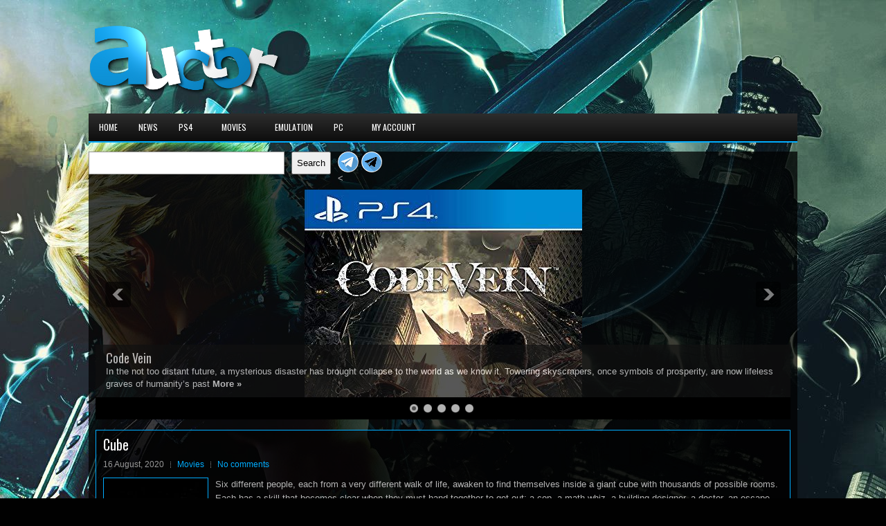

--- FILE ---
content_type: text/html; charset=UTF-8
request_url: https://auctor.tv/11206/
body_size: 8898
content:
<!DOCTYPE html><html xmlns="http://www.w3.org/1999/xhtml" lang="en-US">
<head profile="http://gmpg.org/xfn/11">
<meta http-equiv="Content-Type" content="text/html; charset=UTF-8" />
<meta name="viewport" content="width=device-width, initial-scale=1.0"/>
<link rel="stylesheet" href="https://auctor.tv/wp-content/themes/GamesPad/lib/css/reset.css" type="text/css" media="screen, projection" />
<link rel="stylesheet" href="https://auctor.tv/wp-content/themes/GamesPad/lib/css/defaults.css" type="text/css" media="screen, projection" />
<!--[if lt IE 8]><link rel="stylesheet" href="https://auctor.tv/wp-content/themes/GamesPad/lib/css/ie.css" type="text/css" media="screen, projection" /><![endif]-->

<link rel="stylesheet" href="https://auctor.tv/wp-content/themes/GamesPad/style.css" type="text/css" media="screen, projection" />

<title>Cube &#8211; auctor.tv</title>
<meta name='robots' content='max-image-preview:large' />
	<style>img:is([sizes="auto" i], [sizes^="auto," i]) { contain-intrinsic-size: 3000px 1500px }</style>
	<script type="text/javascript" id="wpp-js" src="https://auctor.tv/wp-content/plugins/wordpress-popular-posts/assets/js/wpp.min.js?ver=7.3.6" data-sampling="0" data-sampling-rate="100" data-api-url="https://auctor.tv/wp-json/wordpress-popular-posts" data-post-id="11206" data-token="5ecf9c6a73" data-lang="0" data-debug="0"></script>
<link rel="alternate" type="application/rss+xml" title="auctor.tv &raquo; Cube Comments Feed" href="https://auctor.tv/11206/feed/" />
<script type="text/javascript">
/* <![CDATA[ */
window._wpemojiSettings = {"baseUrl":"https:\/\/s.w.org\/images\/core\/emoji\/16.0.1\/72x72\/","ext":".png","svgUrl":"https:\/\/s.w.org\/images\/core\/emoji\/16.0.1\/svg\/","svgExt":".svg","source":{"concatemoji":"https:\/\/auctor.tv\/wp-includes\/js\/wp-emoji-release.min.js?ver=6.8.3"}};
/*! This file is auto-generated */
!function(s,n){var o,i,e;function c(e){try{var t={supportTests:e,timestamp:(new Date).valueOf()};sessionStorage.setItem(o,JSON.stringify(t))}catch(e){}}function p(e,t,n){e.clearRect(0,0,e.canvas.width,e.canvas.height),e.fillText(t,0,0);var t=new Uint32Array(e.getImageData(0,0,e.canvas.width,e.canvas.height).data),a=(e.clearRect(0,0,e.canvas.width,e.canvas.height),e.fillText(n,0,0),new Uint32Array(e.getImageData(0,0,e.canvas.width,e.canvas.height).data));return t.every(function(e,t){return e===a[t]})}function u(e,t){e.clearRect(0,0,e.canvas.width,e.canvas.height),e.fillText(t,0,0);for(var n=e.getImageData(16,16,1,1),a=0;a<n.data.length;a++)if(0!==n.data[a])return!1;return!0}function f(e,t,n,a){switch(t){case"flag":return n(e,"\ud83c\udff3\ufe0f\u200d\u26a7\ufe0f","\ud83c\udff3\ufe0f\u200b\u26a7\ufe0f")?!1:!n(e,"\ud83c\udde8\ud83c\uddf6","\ud83c\udde8\u200b\ud83c\uddf6")&&!n(e,"\ud83c\udff4\udb40\udc67\udb40\udc62\udb40\udc65\udb40\udc6e\udb40\udc67\udb40\udc7f","\ud83c\udff4\u200b\udb40\udc67\u200b\udb40\udc62\u200b\udb40\udc65\u200b\udb40\udc6e\u200b\udb40\udc67\u200b\udb40\udc7f");case"emoji":return!a(e,"\ud83e\udedf")}return!1}function g(e,t,n,a){var r="undefined"!=typeof WorkerGlobalScope&&self instanceof WorkerGlobalScope?new OffscreenCanvas(300,150):s.createElement("canvas"),o=r.getContext("2d",{willReadFrequently:!0}),i=(o.textBaseline="top",o.font="600 32px Arial",{});return e.forEach(function(e){i[e]=t(o,e,n,a)}),i}function t(e){var t=s.createElement("script");t.src=e,t.defer=!0,s.head.appendChild(t)}"undefined"!=typeof Promise&&(o="wpEmojiSettingsSupports",i=["flag","emoji"],n.supports={everything:!0,everythingExceptFlag:!0},e=new Promise(function(e){s.addEventListener("DOMContentLoaded",e,{once:!0})}),new Promise(function(t){var n=function(){try{var e=JSON.parse(sessionStorage.getItem(o));if("object"==typeof e&&"number"==typeof e.timestamp&&(new Date).valueOf()<e.timestamp+604800&&"object"==typeof e.supportTests)return e.supportTests}catch(e){}return null}();if(!n){if("undefined"!=typeof Worker&&"undefined"!=typeof OffscreenCanvas&&"undefined"!=typeof URL&&URL.createObjectURL&&"undefined"!=typeof Blob)try{var e="postMessage("+g.toString()+"("+[JSON.stringify(i),f.toString(),p.toString(),u.toString()].join(",")+"));",a=new Blob([e],{type:"text/javascript"}),r=new Worker(URL.createObjectURL(a),{name:"wpTestEmojiSupports"});return void(r.onmessage=function(e){c(n=e.data),r.terminate(),t(n)})}catch(e){}c(n=g(i,f,p,u))}t(n)}).then(function(e){for(var t in e)n.supports[t]=e[t],n.supports.everything=n.supports.everything&&n.supports[t],"flag"!==t&&(n.supports.everythingExceptFlag=n.supports.everythingExceptFlag&&n.supports[t]);n.supports.everythingExceptFlag=n.supports.everythingExceptFlag&&!n.supports.flag,n.DOMReady=!1,n.readyCallback=function(){n.DOMReady=!0}}).then(function(){return e}).then(function(){var e;n.supports.everything||(n.readyCallback(),(e=n.source||{}).concatemoji?t(e.concatemoji):e.wpemoji&&e.twemoji&&(t(e.twemoji),t(e.wpemoji)))}))}((window,document),window._wpemojiSettings);
/* ]]> */
</script>
<style id='wp-emoji-styles-inline-css' type='text/css'>

	img.wp-smiley, img.emoji {
		display: inline !important;
		border: none !important;
		box-shadow: none !important;
		height: 1em !important;
		width: 1em !important;
		margin: 0 0.07em !important;
		vertical-align: -0.1em !important;
		background: none !important;
		padding: 0 !important;
	}
</style>
<link rel='stylesheet' id='wp-block-library-css' href='https://auctor.tv/wp-includes/css/dist/block-library/style.min.css?ver=6.8.3' type='text/css' media='all' />
<style id='classic-theme-styles-inline-css' type='text/css'>
/*! This file is auto-generated */
.wp-block-button__link{color:#fff;background-color:#32373c;border-radius:9999px;box-shadow:none;text-decoration:none;padding:calc(.667em + 2px) calc(1.333em + 2px);font-size:1.125em}.wp-block-file__button{background:#32373c;color:#fff;text-decoration:none}
</style>
<style id='global-styles-inline-css' type='text/css'>
:root{--wp--preset--aspect-ratio--square: 1;--wp--preset--aspect-ratio--4-3: 4/3;--wp--preset--aspect-ratio--3-4: 3/4;--wp--preset--aspect-ratio--3-2: 3/2;--wp--preset--aspect-ratio--2-3: 2/3;--wp--preset--aspect-ratio--16-9: 16/9;--wp--preset--aspect-ratio--9-16: 9/16;--wp--preset--color--black: #000000;--wp--preset--color--cyan-bluish-gray: #abb8c3;--wp--preset--color--white: #ffffff;--wp--preset--color--pale-pink: #f78da7;--wp--preset--color--vivid-red: #cf2e2e;--wp--preset--color--luminous-vivid-orange: #ff6900;--wp--preset--color--luminous-vivid-amber: #fcb900;--wp--preset--color--light-green-cyan: #7bdcb5;--wp--preset--color--vivid-green-cyan: #00d084;--wp--preset--color--pale-cyan-blue: #8ed1fc;--wp--preset--color--vivid-cyan-blue: #0693e3;--wp--preset--color--vivid-purple: #9b51e0;--wp--preset--gradient--vivid-cyan-blue-to-vivid-purple: linear-gradient(135deg,rgba(6,147,227,1) 0%,rgb(155,81,224) 100%);--wp--preset--gradient--light-green-cyan-to-vivid-green-cyan: linear-gradient(135deg,rgb(122,220,180) 0%,rgb(0,208,130) 100%);--wp--preset--gradient--luminous-vivid-amber-to-luminous-vivid-orange: linear-gradient(135deg,rgba(252,185,0,1) 0%,rgba(255,105,0,1) 100%);--wp--preset--gradient--luminous-vivid-orange-to-vivid-red: linear-gradient(135deg,rgba(255,105,0,1) 0%,rgb(207,46,46) 100%);--wp--preset--gradient--very-light-gray-to-cyan-bluish-gray: linear-gradient(135deg,rgb(238,238,238) 0%,rgb(169,184,195) 100%);--wp--preset--gradient--cool-to-warm-spectrum: linear-gradient(135deg,rgb(74,234,220) 0%,rgb(151,120,209) 20%,rgb(207,42,186) 40%,rgb(238,44,130) 60%,rgb(251,105,98) 80%,rgb(254,248,76) 100%);--wp--preset--gradient--blush-light-purple: linear-gradient(135deg,rgb(255,206,236) 0%,rgb(152,150,240) 100%);--wp--preset--gradient--blush-bordeaux: linear-gradient(135deg,rgb(254,205,165) 0%,rgb(254,45,45) 50%,rgb(107,0,62) 100%);--wp--preset--gradient--luminous-dusk: linear-gradient(135deg,rgb(255,203,112) 0%,rgb(199,81,192) 50%,rgb(65,88,208) 100%);--wp--preset--gradient--pale-ocean: linear-gradient(135deg,rgb(255,245,203) 0%,rgb(182,227,212) 50%,rgb(51,167,181) 100%);--wp--preset--gradient--electric-grass: linear-gradient(135deg,rgb(202,248,128) 0%,rgb(113,206,126) 100%);--wp--preset--gradient--midnight: linear-gradient(135deg,rgb(2,3,129) 0%,rgb(40,116,252) 100%);--wp--preset--font-size--small: 13px;--wp--preset--font-size--medium: 20px;--wp--preset--font-size--large: 36px;--wp--preset--font-size--x-large: 42px;--wp--preset--spacing--20: 0.44rem;--wp--preset--spacing--30: 0.67rem;--wp--preset--spacing--40: 1rem;--wp--preset--spacing--50: 1.5rem;--wp--preset--spacing--60: 2.25rem;--wp--preset--spacing--70: 3.38rem;--wp--preset--spacing--80: 5.06rem;--wp--preset--shadow--natural: 6px 6px 9px rgba(0, 0, 0, 0.2);--wp--preset--shadow--deep: 12px 12px 50px rgba(0, 0, 0, 0.4);--wp--preset--shadow--sharp: 6px 6px 0px rgba(0, 0, 0, 0.2);--wp--preset--shadow--outlined: 6px 6px 0px -3px rgba(255, 255, 255, 1), 6px 6px rgba(0, 0, 0, 1);--wp--preset--shadow--crisp: 6px 6px 0px rgba(0, 0, 0, 1);}:where(.is-layout-flex){gap: 0.5em;}:where(.is-layout-grid){gap: 0.5em;}body .is-layout-flex{display: flex;}.is-layout-flex{flex-wrap: wrap;align-items: center;}.is-layout-flex > :is(*, div){margin: 0;}body .is-layout-grid{display: grid;}.is-layout-grid > :is(*, div){margin: 0;}:where(.wp-block-columns.is-layout-flex){gap: 2em;}:where(.wp-block-columns.is-layout-grid){gap: 2em;}:where(.wp-block-post-template.is-layout-flex){gap: 1.25em;}:where(.wp-block-post-template.is-layout-grid){gap: 1.25em;}.has-black-color{color: var(--wp--preset--color--black) !important;}.has-cyan-bluish-gray-color{color: var(--wp--preset--color--cyan-bluish-gray) !important;}.has-white-color{color: var(--wp--preset--color--white) !important;}.has-pale-pink-color{color: var(--wp--preset--color--pale-pink) !important;}.has-vivid-red-color{color: var(--wp--preset--color--vivid-red) !important;}.has-luminous-vivid-orange-color{color: var(--wp--preset--color--luminous-vivid-orange) !important;}.has-luminous-vivid-amber-color{color: var(--wp--preset--color--luminous-vivid-amber) !important;}.has-light-green-cyan-color{color: var(--wp--preset--color--light-green-cyan) !important;}.has-vivid-green-cyan-color{color: var(--wp--preset--color--vivid-green-cyan) !important;}.has-pale-cyan-blue-color{color: var(--wp--preset--color--pale-cyan-blue) !important;}.has-vivid-cyan-blue-color{color: var(--wp--preset--color--vivid-cyan-blue) !important;}.has-vivid-purple-color{color: var(--wp--preset--color--vivid-purple) !important;}.has-black-background-color{background-color: var(--wp--preset--color--black) !important;}.has-cyan-bluish-gray-background-color{background-color: var(--wp--preset--color--cyan-bluish-gray) !important;}.has-white-background-color{background-color: var(--wp--preset--color--white) !important;}.has-pale-pink-background-color{background-color: var(--wp--preset--color--pale-pink) !important;}.has-vivid-red-background-color{background-color: var(--wp--preset--color--vivid-red) !important;}.has-luminous-vivid-orange-background-color{background-color: var(--wp--preset--color--luminous-vivid-orange) !important;}.has-luminous-vivid-amber-background-color{background-color: var(--wp--preset--color--luminous-vivid-amber) !important;}.has-light-green-cyan-background-color{background-color: var(--wp--preset--color--light-green-cyan) !important;}.has-vivid-green-cyan-background-color{background-color: var(--wp--preset--color--vivid-green-cyan) !important;}.has-pale-cyan-blue-background-color{background-color: var(--wp--preset--color--pale-cyan-blue) !important;}.has-vivid-cyan-blue-background-color{background-color: var(--wp--preset--color--vivid-cyan-blue) !important;}.has-vivid-purple-background-color{background-color: var(--wp--preset--color--vivid-purple) !important;}.has-black-border-color{border-color: var(--wp--preset--color--black) !important;}.has-cyan-bluish-gray-border-color{border-color: var(--wp--preset--color--cyan-bluish-gray) !important;}.has-white-border-color{border-color: var(--wp--preset--color--white) !important;}.has-pale-pink-border-color{border-color: var(--wp--preset--color--pale-pink) !important;}.has-vivid-red-border-color{border-color: var(--wp--preset--color--vivid-red) !important;}.has-luminous-vivid-orange-border-color{border-color: var(--wp--preset--color--luminous-vivid-orange) !important;}.has-luminous-vivid-amber-border-color{border-color: var(--wp--preset--color--luminous-vivid-amber) !important;}.has-light-green-cyan-border-color{border-color: var(--wp--preset--color--light-green-cyan) !important;}.has-vivid-green-cyan-border-color{border-color: var(--wp--preset--color--vivid-green-cyan) !important;}.has-pale-cyan-blue-border-color{border-color: var(--wp--preset--color--pale-cyan-blue) !important;}.has-vivid-cyan-blue-border-color{border-color: var(--wp--preset--color--vivid-cyan-blue) !important;}.has-vivid-purple-border-color{border-color: var(--wp--preset--color--vivid-purple) !important;}.has-vivid-cyan-blue-to-vivid-purple-gradient-background{background: var(--wp--preset--gradient--vivid-cyan-blue-to-vivid-purple) !important;}.has-light-green-cyan-to-vivid-green-cyan-gradient-background{background: var(--wp--preset--gradient--light-green-cyan-to-vivid-green-cyan) !important;}.has-luminous-vivid-amber-to-luminous-vivid-orange-gradient-background{background: var(--wp--preset--gradient--luminous-vivid-amber-to-luminous-vivid-orange) !important;}.has-luminous-vivid-orange-to-vivid-red-gradient-background{background: var(--wp--preset--gradient--luminous-vivid-orange-to-vivid-red) !important;}.has-very-light-gray-to-cyan-bluish-gray-gradient-background{background: var(--wp--preset--gradient--very-light-gray-to-cyan-bluish-gray) !important;}.has-cool-to-warm-spectrum-gradient-background{background: var(--wp--preset--gradient--cool-to-warm-spectrum) !important;}.has-blush-light-purple-gradient-background{background: var(--wp--preset--gradient--blush-light-purple) !important;}.has-blush-bordeaux-gradient-background{background: var(--wp--preset--gradient--blush-bordeaux) !important;}.has-luminous-dusk-gradient-background{background: var(--wp--preset--gradient--luminous-dusk) !important;}.has-pale-ocean-gradient-background{background: var(--wp--preset--gradient--pale-ocean) !important;}.has-electric-grass-gradient-background{background: var(--wp--preset--gradient--electric-grass) !important;}.has-midnight-gradient-background{background: var(--wp--preset--gradient--midnight) !important;}.has-small-font-size{font-size: var(--wp--preset--font-size--small) !important;}.has-medium-font-size{font-size: var(--wp--preset--font-size--medium) !important;}.has-large-font-size{font-size: var(--wp--preset--font-size--large) !important;}.has-x-large-font-size{font-size: var(--wp--preset--font-size--x-large) !important;}
:where(.wp-block-post-template.is-layout-flex){gap: 1.25em;}:where(.wp-block-post-template.is-layout-grid){gap: 1.25em;}
:where(.wp-block-columns.is-layout-flex){gap: 2em;}:where(.wp-block-columns.is-layout-grid){gap: 2em;}
:root :where(.wp-block-pullquote){font-size: 1.5em;line-height: 1.6;}
</style>
<link rel='stylesheet' id='wordpress-popular-posts-css-css' href='https://auctor.tv/wp-content/plugins/wordpress-popular-posts/assets/css/wpp.css?ver=7.3.6' type='text/css' media='all' />
<script type="text/javascript" src="https://auctor.tv/wp-includes/js/jquery/jquery.min.js?ver=3.7.1" id="jquery-core-js"></script>
<script type="text/javascript" src="https://auctor.tv/wp-includes/js/jquery/jquery-migrate.min.js?ver=3.4.1" id="jquery-migrate-js"></script>
<script type="text/javascript" src="https://auctor.tv/wp-content/themes/GamesPad/lib/js/superfish.js?ver=6.8.3" id="superfish-js"></script>
<script type="text/javascript" src="https://auctor.tv/wp-content/themes/GamesPad/lib/js/jquery.mobilemenu.js?ver=6.8.3" id="mobilemenu-js"></script>
<link rel="https://api.w.org/" href="https://auctor.tv/wp-json/" /><link rel="alternate" title="JSON" type="application/json" href="https://auctor.tv/wp-json/wp/v2/posts/11206" /><link rel="EditURI" type="application/rsd+xml" title="RSD" href="https://auctor.tv/xmlrpc.php?rsd" />

<link rel="canonical" href="https://auctor.tv/11206/" />
<link rel='shortlink' href='https://auctor.tv/?p=11206' />
<link rel="alternate" title="oEmbed (JSON)" type="application/json+oembed" href="https://auctor.tv/wp-json/oembed/1.0/embed?url=https%3A%2F%2Fauctor.tv%2F11206%2F" />
<link rel="alternate" title="oEmbed (XML)" type="text/xml+oembed" href="https://auctor.tv/wp-json/oembed/1.0/embed?url=https%3A%2F%2Fauctor.tv%2F11206%2F&#038;format=xml" />
            <style id="wpp-loading-animation-styles">@-webkit-keyframes bgslide{from{background-position-x:0}to{background-position-x:-200%}}@keyframes bgslide{from{background-position-x:0}to{background-position-x:-200%}}.wpp-widget-block-placeholder,.wpp-shortcode-placeholder{margin:0 auto;width:60px;height:3px;background:#dd3737;background:linear-gradient(90deg,#dd3737 0%,#571313 10%,#dd3737 100%);background-size:200% auto;border-radius:3px;-webkit-animation:bgslide 1s infinite linear;animation:bgslide 1s infinite linear}</style>
            <link rel="shortcut icon" href="https://auctor.tv/wp-content/themes/GamesPad/images/favicon.png" type="image/x-icon" />
<link rel="alternate" type="application/rss+xml" title="auctor.tv RSS Feed" href="https://auctor.tv/feed/" />
<link rel="pingback" href="https://auctor.tv/xmlrpc.php" />
<link rel="icon" href="https://auctor.tv/wp-content/uploads/2020/08/cropped-auctor-icono-180-1-32x32.png" sizes="32x32" />
<link rel="icon" href="https://auctor.tv/wp-content/uploads/2020/08/cropped-auctor-icono-180-1-192x192.png" sizes="192x192" />
<link rel="apple-touch-icon" href="https://auctor.tv/wp-content/uploads/2020/08/cropped-auctor-icono-180-1-180x180.png" />
<meta name="msapplication-TileImage" content="https://auctor.tv/wp-content/uploads/2020/08/cropped-auctor-icono-180-1-270x270.png" />

<!-- Featured Posts -->
<script src="https://auctor.tv/wp-content/themes/GamesPad/includes/featuredposts/scripts/jquery.cycle.all.js" type="text/javascript"></script>
<!-- /jquery.cycle.all.js -->


<script async src="https://pagead2.googlesyndication.com/pagead/js/adsbygoogle.js?client=ca-pub-6527696453728489"
     crossorigin="anonymous"></script>
	
 
</head>

<body class="wp-singular post-template-default single single-post postid-11206 single-format-standard wp-custom-logo wp-theme-GamesPad user-registration-page ur-settings-sidebar-show">

<div id="container">

    <div class="clearfix">
            </div>

    <div id="header">
    
        <div class="logo">
         
            <a href="https://auctor.tv"><img src="https://auctor.tv/wp-content/themes/GamesPad/images/logo.png" alt="auctor.tv" title="auctor.tv" /></a>
         
        </div><!-- .logo -->

        <div class="header-right">
            <script async src="https://pagead2.googlesyndication.com/pagead/js/adsbygoogle.js?client=ca-pub-6527696453728489"
	 crossorigin="anonymous"></script>
<!-- Adaptable Horizontal 1 -->
<ins class="adsbygoogle"
	 style="display:block"
	 data-ad-client="ca-pub-6527696453728489"
	 data-ad-slot="4311719252"
	 data-ad-format="auto"
	 data-full-width-responsive="true"></ins>
<script>
	 (adsbygoogle = window.adsbygoogle || []).push({});
</script> 
        </div><!-- .header-right -->
        
    </div><!-- #header -->
    
            <div class="clearfix">
            			<div class="menu-secondary-container"><ul id="menu-menu-1" class="menus menu-secondary"><li id="menu-item-1401" class="menu-item menu-item-type-custom menu-item-object-custom menu-item-home menu-item-1401"><a href="https://auctor.tv">Home</a></li>
<li id="menu-item-1239" class="menu-item menu-item-type-taxonomy menu-item-object-category menu-item-1239"><a href="https://auctor.tv/category/news/">News</a></li>
<li id="menu-item-1238" class="menu-item menu-item-type-taxonomy menu-item-object-category menu-item-has-children menu-item-1238"><a href="https://auctor.tv/category/ps4/">PS4</a>
<ul class="sub-menu">
	<li id="menu-item-36017" class="menu-item menu-item-type-post_type menu-item-object-page menu-item-36017"><a href="https://auctor.tv/ps4-by-name/">PS4 by name</a></li>
	<li id="menu-item-36028" class="menu-item menu-item-type-post_type menu-item-object-page menu-item-36028"><a href="https://auctor.tv/ps4-by-popularity/">PS4 by popularity</a></li>
</ul>
</li>
<li id="menu-item-1839" class="menu-item menu-item-type-taxonomy menu-item-object-category current-post-ancestor current-menu-parent current-post-parent menu-item-has-children menu-item-1839"><a href="https://auctor.tv/category/movies/">Movies</a>
<ul class="sub-menu">
	<li id="menu-item-36018" class="menu-item menu-item-type-post_type menu-item-object-page menu-item-36018"><a href="https://auctor.tv/movies-by-name/">Movies by name</a></li>
	<li id="menu-item-36029" class="menu-item menu-item-type-post_type menu-item-object-page menu-item-36029"><a href="https://auctor.tv/movies-by-popularity/">Movies by popularity</a></li>
</ul>
</li>
<li id="menu-item-36267" class="menu-item menu-item-type-taxonomy menu-item-object-category menu-item-36267"><a href="https://auctor.tv/category/emulation/">Emulation</a></li>
<li id="menu-item-37634" class="menu-item menu-item-type-taxonomy menu-item-object-category menu-item-has-children menu-item-37634"><a href="https://auctor.tv/category/pc/">PC</a>
<ul class="sub-menu">
	<li id="menu-item-37636" class="menu-item menu-item-type-post_type menu-item-object-page menu-item-37636"><a href="https://auctor.tv/pc-by-name/">PC by name</a></li>
	<li id="menu-item-37635" class="menu-item menu-item-type-post_type menu-item-object-page menu-item-37635"><a href="https://auctor.tv/pc-by-popularity/">PC by popularity</a></li>
</ul>
</li>
<li id="menu-item-39386" class="menu-item menu-item-type-post_type menu-item-object-page menu-item-39386"><a href="https://auctor.tv/my-account/">My Account</a></li>
</ul></div>              <!--.secondary menu--> 	
                </div>
    	
	<div id="clearfix">

    <div id="sidebar-header-widget"><form role="search" method="get" action="https://auctor.tv/" class="wp-block-search__button-outside wp-block-search__text-button wp-block-search"    ><label class="wp-block-search__label screen-reader-text" for="wp-block-search__input-1" >Search</label><div class="wp-block-search__inside-wrapper "  style="width: 350px"><input class="wp-block-search__input" id="wp-block-search__input-1" placeholder="" value="" type="search" name="s" required /><button aria-label="Search" class="wp-block-search__button wp-element-button" type="submit" >Search</button></div></form></div>		<div id="sidebar-header-widget">
			            <div class="social-profiles-widget">
            <a href="https://t.me/auctorg" target="_blank"><img title="Telegram Group" alt="Telegram Group" src="https://auctor.tv/wp-content/uploads/2021/01/Telegramicon.png" /></a><a href="https://t.me/auctorc" target="_blank"><img title="Telegram Channel" alt="Telegram Channel" src="https://auctor.tv/wp-content/uploads/2021/01/Telegramicon-1.png" /></a>            </div><
            		</div>
	</div>

    <div id="main">
    
        <div class="fp-slider clearfix">
    
    <div class="fp-slides-container clearfix">
        
        <div class="fp-slides">
        
                            
                    <div class="fp-slides-items">
                    
                        <div class="fp-thumbnail">
                            <a href="https://auctor.tv/36060/" title="Code Vein"><img class="aligncenter" alt="Code Vein" src="https://auctor.tv/wp-content/uploads/2020/08/633999_front.jpg" /></a>                        </div>
                        
                                                       <div class="fp-content-wrap">
                                    <div class="fp-content">
                                          
                                            <h3 class="fp-title">
                                                <a href="https://auctor.tv/36060/" title="Code Vein">Code Vein</a>                                            </h3>
                                                                                
                                                                                    <p>
                                                In the not too distant future, a mysterious disaster has brought collapse to the world as we know it. Towering skyscrapers, once symbols of prosperity, are now lifeless graves of humanity&#8217;s past 
                                                
                                                                                                        <a class="fp-more" href="https://auctor.tv/36060/">More »</a>
                                                                                            </p>
                                                                            </div>
                                </div>
                                                
                    </div>
                    
                                
                    <div class="fp-slides-items">
                    
                        <div class="fp-thumbnail">
                            <a href="https://auctor.tv/402/" title="Code:Realize &#8211; Bouquet of Rainbows"><img class="aligncenter" alt="Code:Realize &#8211; Bouquet of Rainbows" src="https://auctor.tv/wp-content/uploads/2020/08/659639_front.jpg" /></a>                        </div>
                        
                                                       <div class="fp-content-wrap">
                                    <div class="fp-content">
                                          
                                            <h3 class="fp-title">
                                                <a href="https://auctor.tv/402/" title="Code:Realize &#8211; Bouquet of Rainbows">Code:Realize &#8211; Bouquet of Rainbows</a>                                            </h3>
                                                                                
                                                                                    <p>
                                                Cardia, alone in a mansion on the outskirts of a 19th century steampunk version of London is a victim of a mysterious affliction that makes her touch lethal. Cardia is pursued by 
                                                
                                                                                                        <a class="fp-more" href="https://auctor.tv/402/">More »</a>
                                                                                            </p>
                                                                            </div>
                                </div>
                                                
                    </div>
                    
                                
                    <div class="fp-slides-items">
                    
                        <div class="fp-thumbnail">
                            <a href="https://auctor.tv/407/" title="Child of Light &#8211; Ultimate Edition"><img class="aligncenter" alt="Child of Light &#8211; Ultimate Edition" src="https://auctor.tv/wp-content/uploads/2020/08/372247_front.jpg" /></a>                        </div>
                        
                                                       <div class="fp-content-wrap">
                                    <div class="fp-content">
                                          
                                            <h3 class="fp-title">
                                                <a href="https://auctor.tv/407/" title="Child of Light &#8211; Ultimate Edition">Child of Light &#8211; Ultimate Edition</a>                                            </h3>
                                                                                
                                                                                    <p>
                                                Child of Light is a digital download, 2D side-scrolling role-playing game inspired by the art style of Studio Ghibli. UP0001-CUSA00339_00-CHILDOFLIGHT0001-A0102-V0100 EP0001-CUSA00074_00-CHILDOFLIGHT0001-A0102-V0100 EP0001-CUSA00074_00-CHILDOFLIGHT0001-A0102-V0100 EP0001-CUSA00074_00-CHILDOFLIGHT0001-A0102-V0100 
                                                
                                                                                                        <a class="fp-more" href="https://auctor.tv/407/">More »</a>
                                                                                            </p>
                                                                            </div>
                                </div>
                                                
                    </div>
                    
                                
                    <div class="fp-slides-items">
                    
                        <div class="fp-thumbnail">
                            <a href="https://auctor.tv/412/" title="Cartoon Network &#8211; Battle Crashers"><img class="aligncenter" alt="Cartoon Network &#8211; Battle Crashers" src="https://auctor.tv/wp-content/uploads/2020/08/607293_front.jpg" /></a>                        </div>
                        
                                                       <div class="fp-content-wrap">
                                    <div class="fp-content">
                                          
                                            <h3 class="fp-title">
                                                <a href="https://auctor.tv/412/" title="Cartoon Network &#8211; Battle Crashers">Cartoon Network &#8211; Battle Crashers</a>                                            </h3>
                                                                                
                                                                                    <p>
                                                When Uncle Grandpa accidentally drives the UG-RV through multiple dimensions, he picks up some surprise passengers in the form of Gumball, Steven Universe, Finn, Mordecai and Clarence. Now they&#8217;ll have to band 
                                                
                                                                                                        <a class="fp-more" href="https://auctor.tv/412/">More »</a>
                                                                                            </p>
                                                                            </div>
                                </div>
                                                
                    </div>
                    
                                
                    <div class="fp-slides-items">
                    
                        <div class="fp-thumbnail">
                            <a href="https://auctor.tv/36829/" title="Call of Duty &#8211; Black Ops III"><img class="aligncenter" alt="Call of Duty &#8211; Black Ops III" src="https://auctor.tv/wp-content/uploads/2020/10/545307_front.jpg" /></a>                        </div>
                        
                                                       <div class="fp-content-wrap">
                                    <div class="fp-content">
                                          
                                            <h3 class="fp-title">
                                                <a href="https://auctor.tv/36829/" title="Call of Duty &#8211; Black Ops III">Call of Duty &#8211; Black Ops III</a>                                            </h3>
                                                                                
                                                                                    <p>
                                                In Black Ops 3, Treyarch introduces a new momentum-based chained-movement system which enables players to fluidly move through the environment with finesse, using controlled thrust jumps, slides, wall runs and mantling abilities 
                                                
                                                                                                        <a class="fp-more" href="https://auctor.tv/36829/">More »</a>
                                                                                            </p>
                                                                            </div>
                                </div>
                                                
                    </div>
                    
                             
                
                            
        </div>
        
                    <div class="fp-prev-next-wrap">
                <div class="fp-prev-next">
                    <a href="#fp-next" class="fp-next"></a>
                    <a href="#fp-prev" class="fp-prev"></a>
                </div>
            </div>
                                        
                    <div class="fp-nav">
                <span class="fp-pager">&nbsp;</span>
            </div>  
             
    </div>
    
</div>    
        <div id="content">
            
                    
            
    <div class="post post-single clearfix post-11206 type-post status-publish format-standard has-post-thumbnail hentry category-movies" id="post-11206">
    
        <h2 class="title">Cube</h2>
        
        <div class="postmeta-primary">
    
            <span class="meta_date">16 August, 2020</span>
           &nbsp; <span class="meta_categories"><a href="https://auctor.tv/category/movies/" rel="category tag">Movies</a></span>
    
                 &nbsp; <span class="meta_comments"><a href="https://auctor.tv/11206/#respond">No comments</a></span> 
        </div>
        
        <div class="entry clearfix">
            
            <img width="150" height="225" src="https://auctor.tv/wp-content/uploads/2020/08/medium-cover-4861.jpg" class="alignleft featured_image wp-post-image" alt="" decoding="async" srcset="https://auctor.tv/wp-content/uploads/2020/08/medium-cover-4861.jpg 230w, https://auctor.tv/wp-content/uploads/2020/08/medium-cover-4861-200x300.jpg 200w" sizes="(max-width: 150px) 100vw, 150px" />            
            <p>Six different people, each from a very different walk of life, awaken to find themselves inside a giant cube with thousands of possible rooms. Each has a skill that becomes clear when they must band together to get out: a cop, a math whiz, a building designer, a doctor, an escape master, and a disabled man. Each plays a part in their thrilling quest to find answers as to why they&#8217;ve been imprisoned.</p>
<h4>IMDBID: 0123755</h4>
<hr />
<p><iframe title="Cube HD trailer" width="100%" height="350" src="https://www.youtube.com/embed/HYoTGYT0-I4?feature=oembed" frameborder="0" allow="accelerometer; autoplay; clipboard-write; encrypted-media; gyroscope; picture-in-picture; web-share" referrerpolicy="strict-origin-when-cross-origin" allowfullscreen></iframe></p>
<hr />
<h4>1080p BluRay</h4>
You must <a href="https://auctor.tv/wp-login.php">login</a> to view the content
    
        </div>
        
         
        
    
    </div><!-- Post ID 11206 -->
    
    
       
        
    	<div id="respond" class="comment-respond">
		<h3 id="reply-title" class="comment-reply-title">Leave a Reply <small><a rel="nofollow" id="cancel-comment-reply-link" href="/11206/#respond" style="display:none;">Cancel reply</a></small></h3><p class="must-log-in">You must be <a href="https://auctor.tv/wp-login.php?redirect_to=https%3A%2F%2Fauctor.tv%2F11206%2F">logged in</a> to post a comment.</p>	</div><!-- #respond -->
	            
                    
        </div><!-- #content -->
    
        
<div id="sidebar-primary">

        
</div><!-- #sidebar-primary -->


<div id="sidebar-secondary">

        
</div><!-- #sidebar-secondary -->        
                
    </div><!-- #main -->
    
</div>


    <div id="footer-container">
    
        <div id="footer">
        
            <div id="copyrights">
                 &copy; 2026  <a href="https://auctor.tv/">auctor.tv</a> 
            </div>
            
        </div><!-- #footer -->
        
    </div>
    
<script type="speculationrules">
{"prefetch":[{"source":"document","where":{"and":[{"href_matches":"\/*"},{"not":{"href_matches":["\/wp-*.php","\/wp-admin\/*","\/wp-content\/uploads\/*","\/wp-content\/*","\/wp-content\/plugins\/*","\/wp-content\/themes\/GamesPad\/*","\/*\\?(.+)"]}},{"not":{"selector_matches":"a[rel~=\"nofollow\"]"}},{"not":{"selector_matches":".no-prefetch, .no-prefetch a"}}]},"eagerness":"conservative"}]}
</script>
<script type="text/javascript" src="https://auctor.tv/wp-includes/js/comment-reply.min.js?ver=6.8.3" id="comment-reply-js" async="async" data-wp-strategy="async"></script>
<script type="text/javascript" src="https://auctor.tv/wp-includes/js/hoverIntent.min.js?ver=1.10.2" id="hoverIntent-js"></script>

<script type='text/javascript'>
/* <![CDATA[ */
jQuery.noConflict();
jQuery(function(){ 
	jQuery('ul.menu-secondary').superfish({ 
	animation: {width:'show'},
autoArrows:  true,
                dropShadows: true, 
                speed: 200,
                delay: 800
                });
            });
jQuery('.menu-secondary-container').mobileMenu({
                defaultText: 'Navigation',
                className: 'menu-secondary-responsive',
                containerClass: 'menu-secondary-responsive-container',
                subMenuDash: '&ndash;'
            });

jQuery(document).ready(function() {
	jQuery('.fp-slides').cycle({
		fx: 'scrollHorz',
		timeout: 4000,
		delay: 0,
		speed: 400,
		next: '.fp-next',
		prev: '.fp-prev',
		pager: '.fp-pager',
		continuous: 0,
		sync: 1,
		pause: 1,
		pauseOnPagerHover: 1,
		cleartype: true,
		cleartypeNoBg: true
	});
 });

/* ]]> */
</script>
<script defer src="https://static.cloudflareinsights.com/beacon.min.js/vcd15cbe7772f49c399c6a5babf22c1241717689176015" integrity="sha512-ZpsOmlRQV6y907TI0dKBHq9Md29nnaEIPlkf84rnaERnq6zvWvPUqr2ft8M1aS28oN72PdrCzSjY4U6VaAw1EQ==" data-cf-beacon='{"version":"2024.11.0","token":"c012fc4333784d23836cbd2c133b5c6d","r":1,"server_timing":{"name":{"cfCacheStatus":true,"cfEdge":true,"cfExtPri":true,"cfL4":true,"cfOrigin":true,"cfSpeedBrain":true},"location_startswith":null}}' crossorigin="anonymous"></script>
</body>
</html>

--- FILE ---
content_type: text/html; charset=utf-8
request_url: https://www.google.com/recaptcha/api2/aframe
body_size: 268
content:
<!DOCTYPE HTML><html><head><meta http-equiv="content-type" content="text/html; charset=UTF-8"></head><body><script nonce="61g6KLgvDMXxb_VsNUZFeA">/** Anti-fraud and anti-abuse applications only. See google.com/recaptcha */ try{var clients={'sodar':'https://pagead2.googlesyndication.com/pagead/sodar?'};window.addEventListener("message",function(a){try{if(a.source===window.parent){var b=JSON.parse(a.data);var c=clients[b['id']];if(c){var d=document.createElement('img');d.src=c+b['params']+'&rc='+(localStorage.getItem("rc::a")?sessionStorage.getItem("rc::b"):"");window.document.body.appendChild(d);sessionStorage.setItem("rc::e",parseInt(sessionStorage.getItem("rc::e")||0)+1);localStorage.setItem("rc::h",'1769267353751');}}}catch(b){}});window.parent.postMessage("_grecaptcha_ready", "*");}catch(b){}</script></body></html>